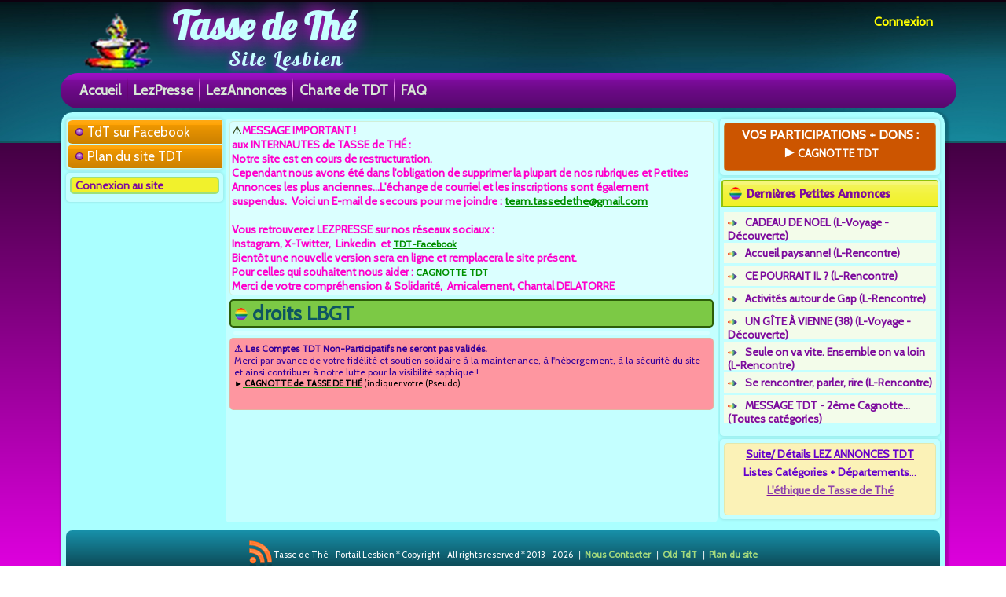

--- FILE ---
content_type: text/html; charset=utf-8
request_url: https://www.tassedethe.com/fr/tags/%C3%A9tiquettes/droits-lbgt
body_size: 7483
content:

<div id="tdt-main">
  <header class="tdt-header">
    <div class="tdt-shapes">
            <div class="tdt-textblock tdt-object1605830801"></div>
                <div class="tdt-headline">
              <a href="/fr" title = "Tasse de Thé">Tasse de Thé</a>
            </div>
                  
                <h2 class="tdt-slogan">Site Lesbien</h2>
  
      <div class="tdt-textblock tdt-textblock-login">
        <!--   <div style="color: cyan; text-align:right; width: 400px;" class="tdt-textblock tdt-textblock-login" data-left="70%"> -->
                        <!-- <a href="/fr/user/register" title="Incription">Inscription</a>&nbsp;|&nbsp -->
            <a href="/fr/user/login" title="Se connecter">Connexion</a>
                </div>
              <div class="tdt-textblock tdt-object826060194">
              </div>
                  <div class="clear_all"></div>
    </div>

    <div class="tdt-shapes-nav">
      <nav class="tdt-nav desktop-nav">
          <div class="region region-navigation">
    <ul class=" tdt-hmenu "><li class="first leaf"><a href="/fr" title="Retour à la page d&#039;accueil" id="0" target="_self">Accueil</a></li>
<li class="collapsed"><a href="/fr/rubriques/lezpresse" title="Liste des communiqués de presse">LezPresse</a></li>
<li class="expanded"><a href="/fr/petites-annonces" title="Liste des petites annonces">LezAnnonces</a><ul class="menu"><li class="first leaf"><a href="/fr/petites-annonces/l-rencontre" title="L-Rencontre (401)">L-Rencontre (5)</a></li>
<li class="last leaf"><a href="/fr/petites-annonces/liste-des-cat%C3%A9gories/message-perso" title="Message perso. (12)">Message perso. (1)</a></li>
</ul></li>
<li class="expanded"><a href="/fr/contenu/charte" title="Tous les textes concernant l&#039;association Tasse de Thé">Charte de TDT</a><ul class="menu"><li class="first leaf"><a href="/fr/contenu/charte/presentation" title="Présentation de l&#039;association de Tasse de Thé">Présentation de TDT</a></li>
<li class="leaf"><a href="/fr/contenu/charte/ethique-de-tdt" title="L&#039;éthique de l&#039;association TDT">L&#039;éthique de TDT</a></li>
<li class="last leaf"><a href="/fr/contenu/charte/informations-legales" title="Les informations légales concernant notre site Tasse de Thé">Informations légales</a></li>
</ul></li>
<li class="last leaf"><a href="/fr/faqs">FAQ</a></li>
</ul>  </div>
      </nav>
    </div>
  </header>

  <div class="tdt-sheet clearfix">
      
      
    <div class="tdt-layout-wrapper">
      <div class="tdt-content-layout">
        <div class="tdt-content-layout-row">
                          <div class="tdt-layout-cell tdt-sidebar1">  <div class="region region-vnavigation-left">
    <div class="block block-menu" id="block-menu-devel-stod"><div class="tdt-vmenublock clearfix">

        <div class="tdt-vmenublockcontent"><ul class=" tdt-vmenu "><li class="first leaf"><a href="https://www.facebook.com/tassedethe.T2T/" target="_blank">TdT sur Facebook</a></li>
<li class="last leaf"><a href="/fr/sitemap">Plan du site TDT</a></li>
</ul>
</div>
</div></div>
  </div>
                <div class="region region-sidebar-left">
    <div class="block block-block" id="block-block-59">
<div class="tdt-block clearfix">                  <div class="tdt-blockcontent">
          <div class="tdt-postmetadataheader">
	<a href="http://www.tassedethe.com/user" title="Se connecter">Connexion au site</a>
</div>
            </div>
          </div>
  </div>
  </div>
              </div>
              
          <div class="tdt-layout-cell tdt-content">
                                            
            <div id="banner3">  <div class="region region-banner3">
    <div class="block block-block" id="block-block-140">
<div class="content">
<div class="tdt-post">
<h4>⚠️<span style="color:#ff00cc"><strong>MESSAGE IMPORTANT !<br />
aux INTERNAUTES de TASSE de THÉ :</strong></span><br /><span style="color:#ff00cc">Notre site est en cours de restructuration.<br />
Cependant nous avons été dans l'obligation de supprimer la plupart de nos rubriques et Petites Annonces les plus anciennes...L'échange de courriel et les inscriptions sont également suspendus.</span><span style="color:#ff00cc">  Voici un E-mail de secours pour me joindre :</span><span style="color:#2980b9">   <span id="7fcabfe4911afec8b5b8fd80ef54fc7b1cfad1d3"></span>
<script type="text/javascript">
<!--//--><![CDATA[// ><!--
 <!--
  document.getElementById('7fcabfe4911afec8b5b8fd80ef54fc7b1cfad1d3').innerHTML = '<a href="&#109;&#97;&#105;&#108;&#116;&#111;&#58;&#116;&#101;&#97;&#109;&#46;&#116;&#97;&#115;&#115;&#101;&#100;&#101;&#116;&#104;&#101;&#64;&#103;&#109;&#97;&#105;&#108;&#46;&#99;&#111;&#109;">&#116;&#101;&#97;&#109;&#46;&#116;&#97;&#115;&#115;&#101;&#100;&#101;&#116;&#104;&#101;&#64;&#103;&#109;&#97;&#105;&#108;&#46;&#99;&#111;&#109;';
// --> 
//--><!]]>
</script><p></p></span><br /><span style="color:#ff00cc">Vous retrouverez LEZPRESSE sur nos réseaux sociaux :<br />
Instagram, X-Twitter,  Linkedin  et</span> <span style="font-size:12px"><a href=" &lt;/span&gt;https://www.facebook.com/tassedethe.T2T/" target="_blank" title="site">TDT-Facebook</a></span><br /><span style="color:#ff00cc">Bientôt une nouvelle version sera en ligne et remplacera le site présent.<br />
Pour celles qui souhaitent nous aider :</span><span style="font-size:12px"> <a href="https://www.tassedethe.com/fr/faqs/pour-diffuser-une-annonce-publicitaire-0" target="_blank" title="site">CAGNOTTE TDT</a></span><br /><span style="color:#ff00cc">Merci de votre compréhension &amp; Solidarité,  Amicalement, Chantal DELATORRE</span></h4>
</div>
</div>
</div>
  </div>
</div>                                <article class="tdt-post tdt-article">
                  <div class="tdt-postcontent"><h2 class="element-invisible tdt-postheader">Vous êtes ici</h2><div class="breadcrumb tdt-postcontent"><a href="/fr">Accueil</a></div></div>
                </article>
                                                      <article class="tdt-post tdt-article">
                  <div class="tdt-postcontent">
                    <h1>droits LBGT</h1>                                                                                                        <div class="region region-content">
      <div class="region region-content">
    <div class="block block-system" id="block-system-main">
<div class="content">
<div class="view view-taxonomy-term view-id-taxonomy_term view-display-id-page view-dom-id-e8a32d4a468be381de939c2daba7440f">
        
  
  
  
  
  
  
  
  
</div></div>
</div>
  </div>
  </div>
                          </div>
                </article>
        <div id="banner4">  <div class="region region-banner4">
    <div class="block block-block" id="block-block-60">
<div class="content">
<div class="tdt-post" style="background-color:#fe96a0; color:white; height:80px; padding:5px"><span style="color:#330099"><span style="font-size:12px"><strong>⚠️ Les Comptes TDT Non-Participatifs ne seront pas validés.</strong><br />
Merci par avance de votre fidélité et soutien solidaire à la maintenance, à l'hébergement, à la sécurité du site et ainsi contribuer à notre lutte pour la visibilité saphique !</span></span><br /><span style="font-size:11px"><span style="color:#000000">►</span><strong><a href="/faqs/pour-diffuser-une-annonce-publicitaire-0" target="_blank" title="site source"><span style="color:#000000"> CAGNOTTE de TASSE DE THÉ</span></a><span style="color:#000000"> </span></strong><span style="color:#000000">(indiquer votre (Pseudo)</span></span></div>
</div>
</div>
  </div>
</div>                </div>

                <div class="tdt-layout-cell tdt-sidebar2">      <div class="region region-sidebar-right">
    <div class="block block-block" id="block-block-95">
<div class="tdt-block clearfix">                  <div class="tdt-blockcontent">
          <div id="summary">
<div class="rtecenter tdt-post" style="background-color:#cc5500; color:white; height:50px; padding:5px"><span style="font-size:16px"><span style="color:#ffffff"><strong>VOS PARTICIPATIONS + DONS :</strong></span></span><br /><span style="font-size:20px"><strong>►<a href="https://www.tassedethe.com/fr/faqs/pour-diffuser-une-annonce-publicitaire-0" target="_blank" title="site"><span style="color:#ffffff">CAGNOTTE TDT</span></a></strong></span></div>
</div>
            </div>
          </div>
  </div>
<div class="block block-classified" id="block-classified-recent">
<div class="tdt-block clearfix">                  <div class="tdt-blockheader">
              <h3 class="t subject">Dernières Petites Annonces</h3>
            </div>
                      <div class="tdt-blockcontent">
          <div class="item-list"><ul><li class="first"><a href="/fr/petites-annonces/cadeau-de-no%C3%ABl-ch%C3%A8que-cadeau-jazz-%C3%A0-vienne-pour-la-1%C3%A8re-reservation-dans-mon-g%C3%AEte-%C3%A0">CADEAU DE NOEL  (L-Voyage - Découverte)</a></li>
<li><a href="/fr/petites-annonces/accueil-paysanne">Accueil paysanne! (L-Rencontre)</a></li>
<li><a href="/fr/petites-annonces/ce-pourrait-il">CE POURRAIT IL ? (L-Rencontre)</a></li>
<li><a href="/fr/petites-annonces/activit%C3%A9s-autour-de-gap">Activités autour de Gap (L-Rencontre)</a></li>
<li><a href="/fr/petites-annonces/un-g%C3%AEte-%C3%A0-vienne-38">UN GÎTE À VIENNE (38) (L-Voyage - Découverte)</a></li>
<li><a href="/fr/petites-annonces/seule-va-vite-ensemble-va-loin">Seule on va vite. Ensemble on va loin (L-Rencontre)</a></li>
<li><a href="/fr/petites-annonces/se-rencontrer-parler-rire">Se rencontrer, parler, rire (L-Rencontre)</a></li>
<li class="last"><a href="/fr/petites-annonces/message-tdt-2%C3%A8me-cagnotte">MESSAGE TDT - 2ème Cagnotte... (Toutes catégories)</a></li>
</ul></div>            </div>
          </div>
  </div>
<div class="block block-block" id="block-block-16">
<div class="tdt-block clearfix">                  <div class="tdt-blockcontent">
          <div class="rtecenter tdt-post" style="background-color:#fbf2b7; color:white; height:80px; padding:5px"><span style="color:#6600cc"><u><span style="font-size:14px"><strong><a href="/petites-annonces/l-rencontre" target="_blank" title="Lien PA"><span style="color:#6600cc">Suite/ Détails LEZ ANNONCES TDT</span></a></strong></span>
</u><p><span style="font-size:14px"><a href="/petites-annonces" target="_blank" title="Lien PA"><span style="color:#6600cc">Listes Catégories + Départements</span></a><span style="color:#6600cc">...</span></span></p></span>
<p><u><strong><a href="/contenu/charte/ethique-de-tdt" target="_blank" title="lien"><span style="color:#8e44ad">L'éthique de Tasse de Thé</span></a></strong></u></p></div>
            </div>
          </div>
  </div>
  </div>
            </div>
            </div>
    </div>
  </div>


  <footer class="tdt-footer">
<!DOCTYPE html PUBLIC "-//W3C//DTD XHTML+RDFa 1.0//EN" "https://www.w3.org/MarkUp/DTD/xhtml-rdfa-1.dtd">
<html xmlns="https://www.w3.org/1999/xhtml" xml:lang="fr" version="XHTML+RDFa 1.0" dir="ltr"
      
  xmlns:content="http://purl.org/rss/1.0/modules/content/"
  xmlns:dc="http://purl.org/dc/terms/"
  xmlns:foaf="http://xmlns.com/foaf/0.1/"
  xmlns:og="http://ogp.me/ns#"
  xmlns:rdfs="http://www.w3.org/2000/01/rdf-schema#"
  xmlns:sioc="http://rdfs.org/sioc/ns#"
  xmlns:sioct="http://rdfs.org/sioc/types#"
  xmlns:skos="http://www.w3.org/2004/02/skos/core#"
  xmlns:xsd="http://www.w3.org/2001/XMLSchema#">

  <head profile="http://www.w3.org/1999/xhtml/vocab">
    <meta http-equiv="Content-Type" content="text/html; charset=utf-8" />
<meta name="Generator" content="Drupal 7 (http://drupal.org)" />
<link rel="alternate" type="application/rss+xml" title="droits LBGT" href="https://www.tassedethe.com/fr/taxonomy/term/8607/all/feed" />
<link rel="shortcut icon" href="https://www.tassedethe.com/sites/all/contenus/_public/favicon.ico" type="image/vnd.microsoft.icon" />
    <title>droits LBGT | Tasse de Thé</title>
    <link type="text/css" rel="stylesheet" href="https://www.tassedethe.com/sites/all/contenus/_public/css/css_xE-rWrJf-fncB6ztZfd2huxqgxu4WO-qwma6Xer30m4.css" media="all" />
<link type="text/css" rel="stylesheet" href="https://www.tassedethe.com/sites/all/contenus/_public/css/css_t-T9CEEE5N6z9DrovLuPC6EdqJyWFDXvPxMuwYDBFFk.css" media="all" />
<link type="text/css" rel="stylesheet" href="https://www.tassedethe.com/sites/all/contenus/_public/css/css_rVr7pK45gM2Mcl7G9QgnZbn8M2kvbMuI93hh71WuCbc.css" media="all" />
<link type="text/css" rel="stylesheet" href="https://www.tassedethe.com/sites/all/contenus/_public/css/css_G43QLLqosg5jRZRu9tYNCLkjodznKToygrc4SwIJjdA.css" media="screen" />
<link type="text/css" rel="stylesheet" href="https://www.tassedethe.com/sites/all/contenus/_public/css/css_Z2Eb9xVHLDKvXo2Tk-LiDFHdAX_eg4dVPZidVQ7-QFA.css" media="all" />
    <script type="text/javascript" src="//code.jquery.com/jquery-2.2.4.min.js"></script>
<script type="text/javascript">
<!--//--><![CDATA[//><!--
window.jQuery || document.write("<script src='/sites/all/modules/jquery_update/replace/jquery/2.2/jquery.min.js'>\x3C/script>")
//--><!]]>
</script>
<script type="text/javascript">
<!--//--><![CDATA[//><!--
jQuery.migrateMute=false;jQuery.migrateTrace=true;
//--><!]]>
</script>
<script type="text/javascript" src="//code.jquery.com/jquery-migrate-1.4.1.min.js"></script>
<script type="text/javascript">
<!--//--><![CDATA[//><!--
window.jQuery && window.jQuery.migrateWarnings || document.write("<script src='/sites/all/modules/jquery_update/replace/jquery-migrate/1.4.1/jquery-migrate.min.js'>\x3C/script>")
//--><!]]>
</script>
<script type="text/javascript" src="https://www.tassedethe.com/sites/all/contenus/_public/js/js_GOikDsJOX04Aww72M-XK1hkq4qiL_1XgGsRdkL0XlDo.js"></script>
<script type="text/javascript" src="https://www.tassedethe.com/sites/all/contenus/_public/js/js_uWDJePme579ExtEOq3YGHznyNlt-cu_1Rsl7uuAy8ZI.js"></script>
<script type="text/javascript" src="https://www.tassedethe.com/sites/all/contenus/_public/js/js_DnnOAzIPa8wNCDua-iPWCX0Z3Ux8W4AVIwqDCxr9POw.js"></script>
<script type="text/javascript" src="https://www.tassedethe.com/sites/all/contenus/_public/googleanalytics/js?t94oyu"></script>
<script type="text/javascript">
<!--//--><![CDATA[//><!--
window.google_analytics_uacct = "UA-131330266-1";window.dataLayer = window.dataLayer || [];function gtag(){dataLayer.push(arguments)};gtag("js", new Date());gtag("set", "developer_id.dMDhkMT", true);gtag("config", "UA-131330266-1", {"groups":"default","anonymize_ip":true,"page_path":location.pathname + location.search + location.hash,"link_attribution":true,"allow_ad_personalization_signals":false});
//--><!]]>
</script>
<script type="text/javascript">
<!--//--><![CDATA[//><!--
function ccAddHtmlClass() {
jQuery('html').addClass('cookies');
}
//--><!]]>
</script>
<script type="text/javascript" src="https://www.tassedethe.com/sites/all/contenus/_public/js/js_EoMJ5rUZveKaDgqfYN1egYeo5VrXgL75t2y9zZ2IK4g.js"></script>
<script type="text/javascript">
<!--//--><![CDATA[//><!--
jQuery.extend(Drupal.settings, {"basePath":"\/","pathPrefix":"fr\/","setHasJsCookie":0,"ajaxPageState":{"theme":"Tasse_de_the","theme_token":"oow5XryftxYnuqxz0n8_Zcmp0c5Rmz2XPu3k2tKbR7Q","jquery_version":"2.2","jquery_version_token":"guWNpHLMV36ds4xE25ywz6zM5TAeI1nZ4A6I2DixaTA","js":{"0":1,"1":1,"2":1,"3":1,"\/\/code.jquery.com\/jquery-2.2.4.min.js":1,"4":1,"5":1,"\/\/code.jquery.com\/jquery-migrate-1.4.1.min.js":1,"6":1,"misc\/jquery-extend-3.4.0.js":1,"misc\/jquery-html-prefilter-3.5.0-backport.js":1,"misc\/jquery.once.js":1,"misc\/drupal.js":1,"sites\/all\/modules\/jquery_update\/js\/jquery_browser.js":1,"sites\/all\/modules\/admin_menu\/admin_devel\/admin_devel.js":1,"sites\/all\/modules\/ajax_error_behavior\/ajax_error_behavior.js":1,"sites\/all\/modules\/contentanalysis\/contentanalysis.js":1,"sites\/all\/modules\/contentoptimizer\/contentoptimizer.js":1,"sites\/all\/modules\/cookiecontrol\/js\/cookieControl-5.1.min.js":1,"sites\/all\/modules\/entityreference\/js\/entityreference.js":1,"public:\/\/languages\/fr_Jmb8VDrJa_zpBW_QS-pVnfU-qr8YxGuAtV2Jrj5xq_k.js":1,"sites\/all\/modules\/google_analytics\/googleanalytics.js":1,"https:\/\/www.tassedethe.com\/sites\/all\/contenus\/_public\/googleanalytics\/js?t94oyu":1,"7":1,"8":1,"sites\/all\/themes\/Tasse_de_the\/script.js":1,"sites\/all\/themes\/Tasse_de_the\/script.responsive.js":1},"css":{"modules\/system\/system.base.css":1,"modules\/system\/system.menus.css":1,"modules\/system\/system.messages.css":1,"modules\/system\/system.theme.css":1,"sites\/all\/modules\/simplenews\/simplenews.css":1,"modules\/aggregator\/aggregator.css":1,"modules\/comment\/comment.css":1,"modules\/field\/theme\/field.css":1,"modules\/node\/node.css":1,"modules\/poll\/poll.css":1,"modules\/search\/search.css":1,"modules\/user\/user.css":1,"sites\/all\/modules\/views\/css\/views.css":1,"sites\/all\/modules\/ckeditor\/css\/ckeditor.css":1,"sites\/all\/modules\/ed_classified\/theme\/classified.css":1,"sites\/all\/modules\/ctools\/css\/ctools.css":1,"sites\/all\/modules\/content_type_extras\/css\/content_type_extras.css":1,"sites\/all\/themes\/Tasse_de_the\/mail.css":1,"sites\/all\/themes\/Tasse_de_the\/style-2.0.css":1,"sites\/all\/themes\/Tasse_de_the\/style.responsive.css":1}},"ajaxErrorBehavior":{"behavior":"watchdog","error":"There was some error in the user interface, please contact the site administrator.","watchdog_url":"https:\/\/www.tassedethe.com\/fr\/ajax_error_behavior\/watchdog"},"better_exposed_filters":{"views":{"taxonomy_term":{"displays":{"page":{"filters":[]}}},"derniers_articles":{"displays":{"block_1":{"filters":[]}}}}},"views":{"ajax_path":"\/fr\/views\/ajax","ajaxViews":{"views_dom_id:27b950e1c01542bd48483f63a0d75b3b":{"view_name":"derniers_articles","view_display_id":"block_1","view_args":"","view_path":"rubriques\/lezpresse\/petites-nouvelles-du-futur-proche-entre-amies","view_base_path":null,"view_dom_id":"27b950e1c01542bd48483f63a0d75b3b","pager_element":0}}},"urlIsAjaxTrusted":{"\/fr\/views\/ajax":true},"googleanalytics":{"account":["UA-131330266-1"],"trackOutbound":1,"trackMailto":1,"trackDownload":1,"trackDownloadExtensions":"7z|aac|arc|arj|asf|asx|avi|bin|csv|doc(x|m)?|dot(x|m)?|exe|flv|gif|gz|gzip|hqx|jar|jpe?g|js|mp(2|3|4|e?g)|mov(ie)?|msi|msp|pdf|phps|png|ppt(x|m)?|pot(x|m)?|pps(x|m)?|ppam|sld(x|m)?|thmx|qtm?|ra(m|r)?|sea|sit|tar|tgz|torrent|txt|wav|wma|wmv|wpd|xls(x|m|b)?|xlt(x|m)|xlam|xml|z|zip","trackUrlFragments":1}});
//--><!]]>
</script>

    <meta name="viewport" content="initial-scale = 1.0, maximum-scale = 1.0, user-scalable = no, width = device-width">
      <meta http-equiv="Content-Security-Policy" content="default-src https:">
        <meta 

    <!--[if lt IE 9]><script src="https://html5shiv.googlecode.com/svn/trunk/html5.js"></script><![endif]-->
    <!--[if lte IE 7]><link rel="stylesheet" href="/sites/all/themes/Tasse_de_the/style.ie7.css" media="screen" /><![endif]-->

          <link rel="stylesheet" type="text/css" href="https://fonts.googleapis.com/css?family=Lobster|Amaranth|Cabin&amp;subset=latin,latin-ext">
            </head>

            <body class="html not-front not-logged-in no-sidebars page-taxonomy page-taxonomy-term page-taxonomy-term- page-taxonomy-term-8607" >
                                    <div class="tdt-content-layout">
          <div class="tdt-content-layout-row">
            <div class="tdt-layout-cell layout-item-0" style="width: 100%">
              <div style="padding: 0 39px 5px 39px">
                <p>
                  <a title="RSS" class="tdt-rss-tag-icon" style="bottom: -10px; left: -6px; line-height: 38px;" href="/rss.xml"></a>
                  Tasse de Thé - Portail Lesbien * Copyright - All rights reserved * 2013 - 2026                  &nbsp;&VerticalSeparator;&nbsp;<a href="https://www.tassedethe.com/fr/formulaires/nous-ecrire">Nous Contacter</a>
                  &nbsp;&VerticalSeparator;&nbsp;<a href="http://old.tassedethe.com/">Old TdT</a>
                  &nbsp;&VerticalSeparator;&nbsp;<a href="sitemap" title="Le plan du site">Plan du site</a>
                </p>
              </div>

              <p class="tdt-page-footer">
                <span id="tdt-footnote-links">
                  Designed by GCC - Manager Web
                </span>
              </p>
            </div>
          </div>
        </div>

      </footer>

  <div id="favorites_links">
  </div>

</div>

</div>

              <script type="text/javascript">
<!--//--><![CDATA[//><!--

    jQuery(document).ready(function($) {
    cookieControl({
        introText: '<p>Le site Tasse de Thé vous informe qu\'il utilise la gestion de cookies, comme chaque site est tenu de le signaler (CNIL) à ces internautes... </p>',
        fullText: '<p>Les cookies sont de petits fichiers qui stockent certaines informations de navigation. <p> Pour ne pas les conserver, videz régulièrement l\'historique et cache de votre navigateur.</p></p>Les cookies de TDT sont anonymes et ne concernent en aucun cas vos données personnelles.</p><p>Ils sont utilisés quand vous soumettez un formulaire, pour mettre à jour une ouverture de session ou pour des statistiques... et permettent de faire mieux fonctionner le site.</p>',
        theme: 'light',
        html: '<div id="cccwr"><div id="ccc-state" class="ccc-pause"><div id="ccc-icon"><button><span>Cookie Control</span></button></div><div class="ccc-widget"><div class="ccc-outer"><div class="ccc-inner"><h2>Cookie Control</h2><div class="ccc-content"><p class="ccc-intro"></p><div class="ccc-expanded"></div><div id="ccc-cookies-switch" style="background-position-x: 0;"><a id="cctoggle" href="#" style="background-position-x: 0;" name="cctoggle"><span id="cctoggle-text">Cookies test</span></a></div><div id="ccc-implicit-warning">(One cookie will be set to store your preference)</div><div id="ccc-explicit-checkbox"><label><input id="cchide-popup" type="checkbox" name="ccc-hide-popup" value="Y" /> Do not ask me again<br /></label> (Ticking this sets a cookie to hide this popup if you then hit close. This will not store any personal information)</div><p class="ccc-about"><small><a href="http://www.civicuk.com/cookie-law" target="_blank">About this tool</a></small></p><a class="ccc-icon" href="http://www.civicuk.com/cookie-law" target="_blank"title="About Cookie Control">About Cookie Control</a><button class="ccc-close">Close</button></div></div></div><button class="ccc-expand">lire la suite</button></div></div></div>',
        position: 'left',
        shape: 'triangle',
        startOpen: true,
        autoHide: 30000,
        onAccept: function(cc){cookiecontrol_accepted(cc)},
        onReady: function(){},
        onCookiesAllowed: function(cc){cookiecontrol_cookiesallowed(cc)},
        onCookiesNotAllowed: function(cc){cookiecontrol_cookiesnotallowed(cc)},
        countries: '',
        subdomains: true,
        cookieName: 'tasse-de-thé_cookiecontrol',
        iconStatusCookieName: 'ccShowCookieIcon',
        consentModel: 'information_only'
        });
      });
    
//--><!]]>
</script>
<script type="text/javascript">
<!--//--><![CDATA[//><!--
function cookiecontrol_accepted(cc) {
cc.setCookie('ccShowCookieIcon', 'no');jQuery('#ccc-icon').hide();
ccAddAnalytics();
ccAddHtmlClass();
}
//--><!]]>
</script>
<script type="text/javascript">
<!--//--><![CDATA[//><!--
function cookiecontrol_cookiesallowed(cc) {
ccAddAnalytics();
ccAddHtmlClass();
}
//--><!]]>
</script>
<script type="text/javascript">
<!--//--><![CDATA[//><!--
function cookiecontrol_cookiesnotallowed(cc) {

}
//--><!]]>
</script>
            </body>
            </html>
